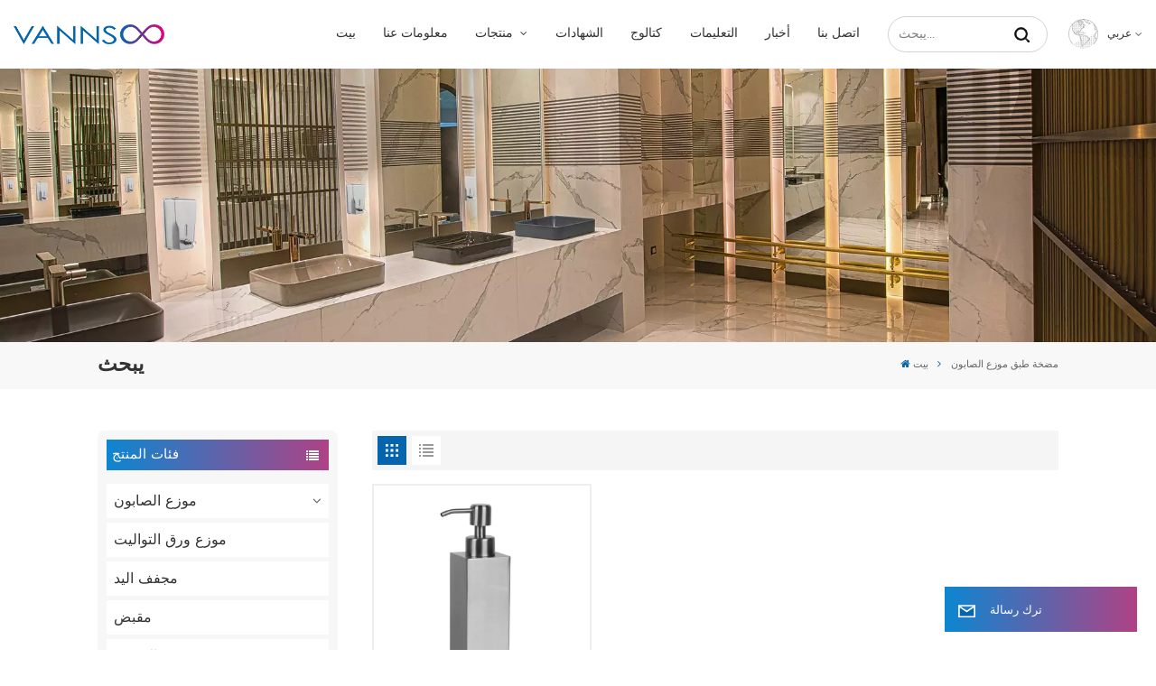

--- FILE ---
content_type: text/html; charset=UTF-8
request_url: https://ar.vannsoo.com/pump-dish-soap-dispenser
body_size: 14996
content:
<!DOCTYPE html PUBLIC "-//W3C//DTD XHTML 1.0 Transitional//EN" "http://www.w3.org/TR/xhtml1/DTD/xhtml1-transitional.dtd">
<html xmlns="http://www.w3.org/1999/xhtml">
<head>
<meta http-equiv="X-UA-Compatible" content="IE=edge">
<meta name="viewport" content="width=device-width, initial-scale=1.0,maximum-scale=1, user-scalable=no">
<meta http-equiv="Content-Type" content="text/html; charset=utf-8" />
<meta http-equiv="X-UA-Compatible" content="IE=edge,Chrome=1" />
<meta http-equiv="X-UA-Compatible" content="IE=9" />
<meta http-equiv="Content-Type" content="text/html; charset=utf-8" />
<meta name="google-site-verification" content="OJZt0HiEYx_vvQdMfiQwKEzlvnwjPlm3Qh0DrZtki94" />
<meta name="csrf-token" content="I8qVLTlp60NF1qoUuM3VpGTDqycVTL1k5IxVbKZM">
<title>الجملة مضخة طبق موزع الصابون ، OEM ODM مضخة طبق موزع الصابون ، الطباعة المخصصة مضخة طبق موزع الصابون - Vannsoo.com</title>
<meta name="description" content="تأسسنا عام 1994 ، ونحن متخصصون في إنتاج مضخة طبق موزع الصابون وإكسسوارات الحمامات الأخرى. تم تصدير المنتجات إلى أكثر من 30 دولة ومنطقة." />
<meta name="keywords" content="شراء مجمع مضخة طبق موزع الصابون ، مخصص مضخة طبق موزع الصابون بشعار" />
<link rel="shortcut icon" href="https://ar.vannsoo.com/storage/uploads/images/202306/14/1686725572_iF7JBUw8HX.png" type="image/png">
<link type="text/css" rel="stylesheet" href="https://ar.vannsoo.com/images/moban.css">
<link rel="alternate" hreflang="en" href="https://www.vannsoo.com/pump-dish-soap-dispenser" />
<link rel="alternate" hreflang="fr" href="https://fr.vannsoo.com/pump-dish-soap-dispenser" />
<link rel="alternate" hreflang="ru" href="https://ru.vannsoo.com/pump-dish-soap-dispenser" />
<link rel="alternate" hreflang="es" href="https://es.vannsoo.com/pump-dish-soap-dispenser" />
<link rel="alternate" hreflang="ar" href="https://ar.vannsoo.com/pump-dish-soap-dispenser" />
<link rel="alternate" hreflang="zh-CN" href="https://www.vannsoo.cn/pump-dish-soap-dispenser" />
<link type="text/css" rel="stylesheet" href="https://ar.vannsoo.com/front/css/font-awesome.min.css">
<link type="text/css" rel="stylesheet" href="https://ar.vannsoo.com/front/css/animate.css" />
<link type="text/css" rel="stylesheet" href="https://ar.vannsoo.com/front/css/style.css">
<script type="text/javascript" src="https://ar.vannsoo.com/front/js/jquery-1.8.3.js"></script>
<script type="text/javascript" src="https://ar.vannsoo.com/front/js/bootstrap.min.js"></script>
<script type="text/javascript" src="https://ar.vannsoo.com/front/js/swiper.min.js"></script>
<script type="text/javascript">
	$(document).on("scroll",function(){
		if($(document).scrollTop()>20){ 
			$("header").removeClass("large").addClass("small");
		}
		else{
			$("header").removeClass("small").addClass("large");
		}
	});
</script>

<!--[if ie9]
<script src="https://ar.vannsoo.com/front/js/html5shiv.min.js"></script>
<script src="https://ar.vannsoo.com/front/js/respond.min.js"></script>
-->
<!--[if IE 8]>
    <script src="https://oss.maxcdn.com/libs/html5shiv/3.7.0/html5shiv.js"></script>
    <script src="https://oss.maxcdn.com/libs/respond.js/1.3.0/respond.min.js"></script>
<![endif]-->
<script>
//if( /Android|webOS|iPhone|iPad|iPod|BlackBerry|IEMobile|Opera Mini/i.test(navigator.userAgent) ) {
	$(function () {
		$('.newm img').attr("style","");
		$(".newm img").attr("width","");
		$(".newm img").attr("height","");

	})
//}
</script>
<!-- Google Tag Manager -->
<script>(function(w,d,s,l,i){w[l]=w[l]||[];w[l].push({'gtm.start':
new Date().getTime(),event:'gtm.js'});var f=d.getElementsByTagName(s)[0],
j=d.createElement(s),dl=l!='dataLayer'?'&l='+l:'';j.async=true;j.src=
'https://www.googletagmanager.com/gtm.js?id='+i+dl;f.parentNode.insertBefore(j,f);
})(window,document,'script','dataLayer','GTM-WQ4ZGQTS');</script>
<!-- End Google Tag Manager -->
</head>
<body>
<svg xlmns="http://www.w3.org/2000/svg" version="1.1" class="hidden">
  <symbol id="icon-arrow-nav" viewBox="0 0 1024 1024">
		<path d="M581.632 781.824L802.816 563.2H99.328a51.2 51.2 0 0 1 0-102.4h703.488l-221.184-218.624a51.2 51.2 0 0 1 0-72.192 46.592 46.592 0 0 1 68.096 0l310.272 307.2a55.296 55.296 0 0 1 0 74.752l-310.272 307.2a46.592 46.592 0 0 1-68.096 0 51.2 51.2 0 0 1 0-77.312z"  p-id="9162"></path>
  </symbol>
  <symbol id="icon-home" viewBox="0 0 1024 1024" >
  <path d="M840.192497 1024h-178.309309a64.604822 64.604822 0 0 1-64.604823-64.604822V646.06179H419.615104v311.395243a64.604822 64.604822 0 0 1-64.604822 64.604822H181.22331a64.604822 64.604822 0 0 1-64.604822-64.604822V525.250772H76.563498a58.14434 58.14434 0 0 1-58.790388-38.762893A64.604822 64.604822 0 0 1 31.340122 416.068622L470.652914 18.102917a64.604822 64.604822 0 0 1 89.800703 0l432.852309 396.673609a64.604822 64.604822 0 0 1-45.869424 109.828198h-44.577327v436.728598a64.604822 64.604822 0 0 1-62.666678 62.666678zM422.199297 585.979305h179.601406a64.604822 64.604822 0 0 1 64.604822 64.604822v313.333388h175.725117V465.168287h109.182149L515.876289 64.618389 76.563498 462.584094h107.890053v501.333421h178.955358v-310.749195a64.604822 64.604822 0 0 1 58.790388-67.189015z" p-id="2464"></path>
  </symbol>
  <symbol id="icon-product" viewBox="0 0 1024 1024">
  <path d="M491.093 444.587c-21.76 0-42.538-4.31-58.624-12.246L112.085 274.688c-21.93-10.795-34.56-28.117-34.688-47.488-0.128-19.627 12.587-37.376 34.902-48.725L436.053 14.08C453.12 5.419 475.093 0.683 498.005 0.683c21.76 0 42.539 4.352 58.624 12.245l320.384 157.653c21.931 10.795 34.56 28.16 34.688 47.531 0.128 19.627-12.586 37.376-34.901 48.683L553.045 431.189c-17.066 8.662-39.04 13.44-61.994 13.44zM135.68 226.688l320.427 157.696c8.704 4.267 21.418 6.741 34.901 6.741 14.464 0 28.203-2.773 37.76-7.637l323.755-164.395a22.699 22.699 0 0 0 0.81-0.426L532.907 61.013c-8.704-4.266-21.462-6.784-34.944-6.784-14.422 0-28.16 2.774-37.718 7.638L136.533 226.219a98.816 98.816 0 0 0-0.81 0.426z m288.853 796.672c-11.093 0-22.613-2.944-34.432-8.661l-0.682-0.384-286.294-150.187c-34.261-16.939-60.074-53.205-60.074-84.48V374.741c0-28.373 20.864-48.981 49.536-48.981 11.093 0 22.613 2.901 34.432 8.661l0.682 0.342 286.294 150.186c34.261 16.939 60.074 53.206 60.074 84.523v404.907c0 28.373-20.821 48.981-49.536 48.981z m-10.624-56.661c2.688 1.28 4.864 2.048 6.571 2.517V569.515c0-8.662-12.075-27.648-30.379-36.608l-0.682-0.342L103.21 382.38a35.84 35.84 0 0 0-6.571-2.475v399.701c0 8.662 12.117 27.648 30.379 36.608l0.682 0.342L413.91 966.74z m164.566 56.661c-28.715 0-49.494-20.608-49.494-48.981V569.472c0-31.317 25.771-67.584 60.032-84.48l286.976-150.57c11.776-5.76 23.339-8.662 34.432-8.662 28.672 0 49.494 20.608 49.494 48.981v404.864c0 31.318-25.771 67.584-60.032 84.48L612.907 1014.7a78.592 78.592 0 0 1-34.432 8.661zM899.84 382.379L612.95 532.907c-18.305 8.96-30.422 27.946-30.422 36.608v399.701a36.992 36.992 0 0 0 6.613-2.517L876.032 816.17c18.261-8.918 30.379-27.904 30.379-36.566V379.904a36.395 36.395 0 0 0-6.571 2.475z" p-id="3372"></path>
  </symbol>
  <symbol id="con-mes" viewBox="0 0 1024 1024">
  <path d="M832 128H192c-70.656 0-128 57.344-128 128v384c0 70.656 57.344 128 128 128h127.808v65.408c0 24 13.44 45.568 34.944 56.192 8.896 4.288 18.368 6.464 27.776 6.464 13.504 0 26.88-4.416 38.08-12.992L570.048 768H832c70.656 0 128-57.344 128-128V256c0-70.656-57.344-128-128-128z m64 512c0 35.392-28.608 64-64 64l-272.576-0.064c-7.04 0-13.888 2.304-19.456 6.592L383.744 833.472v-97.536c0-17.664-14.336-31.936-31.936-31.936H192c-35.392 0-64-28.608-64-64V256c0-35.392 28.608-64 64-64h640c35.392 0 64 28.608 64 64v384zM320 384c-35.392 0-64 28.608-64 64 0 35.392 28.608 64 64 64 35.392 0 64-28.608 64-64 0-35.392-28.608-64-64-64z m192 0c-35.392 0-64 28.608-64 64 0 35.392 28.608 64 64 64 35.392 0 64-28.608 64-64 0-35.392-28.608-64-64-64z m192 0c-35.392 0-64 28.608-64 64 0 35.392 28.608 64 64 64 35.392 0 64-28.608 64-64 0-35.392-28.608-64-64-64z" p-id="7771"></path>
  </symbol>
  <symbol id="con-whatsapp" viewBox="0 0 1024 1024">
  <path d="M713.5 599.9c-10.9-5.6-65.2-32.2-75.3-35.8-10.1-3.8-17.5-5.6-24.8 5.6-7.4 11.1-28.4 35.8-35 43.3-6.4 7.4-12.9 8.3-23.8 2.8-64.8-32.4-107.3-57.8-150-131.1-11.3-19.5 11.3-18.1 32.4-60.2 3.6-7.4 1.8-13.7-1-19.3-2.8-5.6-24.8-59.8-34-81.9-8.9-21.5-18.1-18.5-24.8-18.9-6.4-0.4-13.7-0.4-21.1-0.4-7.4 0-19.3 2.8-29.4 13.7-10.1 11.1-38.6 37.8-38.6 92s39.5 106.7 44.9 114.1c5.6 7.4 77.7 118.6 188.4 166.5 70 30.2 97.4 32.8 132.4 27.6 21.3-3.2 65.2-26.6 74.3-52.5 9.1-25.8 9.1-47.9 6.4-52.5-2.7-4.9-10.1-7.7-21-13z m211.7-261.5c-22.6-53.7-55-101.9-96.3-143.3-41.3-41.3-89.5-73.8-143.3-96.3C630.6 75.7 572.2 64 512 64h-2c-60.6 0.3-119.3 12.3-174.5 35.9-53.3 22.8-101.1 55.2-142 96.5-40.9 41.3-73 89.3-95.2 142.8-23 55.4-34.6 114.3-34.3 174.9 0.3 69.4 16.9 138.3 48 199.9v152c0 25.4 20.6 46 46 46h152.1c61.6 31.1 130.5 47.7 199.9 48h2.1c59.9 0 118-11.6 172.7-34.3 53.5-22.3 101.6-54.3 142.8-95.2 41.3-40.9 73.8-88.7 96.5-142 23.6-55.2 35.6-113.9 35.9-174.5 0.3-60.9-11.5-120-34.8-175.6z m-151.1 438C704 845.8 611 884 512 884h-1.7c-60.3-0.3-120.2-15.3-173.1-43.5l-8.4-4.5H188V695.2l-4.5-8.4C155.3 633.9 140.3 574 140 513.7c-0.4-99.7 37.7-193.3 107.6-263.8 69.8-70.5 163.1-109.5 262.8-109.9h1.7c50 0 98.5 9.7 144.2 28.9 44.6 18.7 84.6 45.6 119 80 34.3 34.3 61.3 74.4 80 119 19.4 46.2 29.1 95.2 28.9 145.8-0.6 99.6-39.7 192.9-110.1 262.7z" p-id="2166"></path>
  </symbol>
  <symbol id="con-email" viewBox="0 0 1024 1024">
	<path d="M860.7 192.6h-697c-27.5 0-49.8 22.3-49.8 49.8V780c0 27.5 22.3 49.8 49.8 49.8h697c3.7 0 7.4-0.4 11-1.2 6.3 0 12.3-2.3 16.9-6.5v-1.5c13.5-9.1 21.7-24.3 21.9-40.6V242.3c0-27.5-22.3-49.7-49.8-49.7zM512.2 556L169.9 248.6h686.6L512.2 556zM163.7 309.8l229.5 206.4-229.5 228.7V309.8z m266.6 238.7l66.2 59.5c9.4 8.4 23.7 8.4 33.1 0l70.5-63 215.8 235H198.8l231.5-231.5z m206.3-36.8l224-199.1v443.1l-224-244z m0 0" p-id="2380"></path>
  </symbol>
  <symbol id="con-tel" viewBox="0 0 1024 1024">
  <path d="M506.189667 655.677307c3.924379 7.848759 11.773138 11.773138 19.621896 15.697517 19.621896 15.697517 39.243793 11.773138 47.092551 7.848759l39.243793-58.865689 0 0c7.848759-7.848759 15.697517-11.773138 23.546276-19.621896 7.848759-3.924379 15.697517-7.848759 27.470655-7.848759l0 0c7.848759-3.924379 19.621896 0 27.470655 0l3.924379 0c7.848759 3.924379 15.697517 7.848759 23.546276 15.697517L863.306134 722.390731l3.924379 0c7.848759 7.848759 11.773138 15.697517 15.697517 23.546276l0 0c3.924379 7.848759 7.848759 19.621896 7.848759 27.470655 0 11.773138 0 23.546276-3.924379 31.395034l0 0c-3.924379 11.773138-11.773138 19.621896-19.621896 27.470655-7.848759 7.848759-19.621896 15.697517-35.319413 23.546276l0 3.924379c-11.773138 7.848759-31.395034 15.697517-47.092551 19.621896-82.411965 27.470655-168.747285 23.546276-251.158227-3.924379-7.848759-3.924379-19.621896-7.848759-27.470655-11.773138l0-62.790068c15.697517 3.924379 31.395034 11.773138 47.092551 15.697517 70.638827 23.546276 145.20101 31.395034 211.915457 7.848759 15.697517-3.924379 27.470655-11.773138 35.319413-15.697517l3.924379-3.924379c7.848759-3.924379 15.697517-11.773138 23.546276-15.697517 0-3.924379 3.924379-3.924379 3.924379-7.848759l0 0 0 0c0 0 0 0 0-3.924379 0-3.924379 0-3.924379 0-3.924379l0 0c0-3.924379-3.924379-3.924379-3.924379-3.924379l0-3.924379L682.785711 651.752928l0 0c-3.924379 0-3.924379 0-7.848759 0l0 0-3.924379 0 0 0c-3.924379 0-3.924379 0-3.924379 0l0 0 0 0c-3.924379 0-3.924379 3.924379-3.924379 3.924379l0 0 0 0-47.092551 62.790068c0 3.924379-3.924379 7.848759-7.848759 7.848759 0 0-47.092551 31.395034-102.032838 3.924379L506.189667 655.677307zM298.198589 153.35983l113.805976 145.20101 0 3.924379c3.924379 7.848759 7.848759 15.697517 11.773138 23.546276 0 7.848759 3.924379 19.621896 0 27.470655 0 11.773138-3.924379 19.621896-7.848759 27.470655l0 3.924379c-7.848759 7.848759-11.773138 11.773138-19.621896 19.621896l-3.924379 0-54.94131 39.243793c-3.924379 7.848759-7.848759 27.470655 7.848759 47.092551 23.546276 35.319413 51.016931 70.638827 82.410941 98.108458l0 0 0 0c23.546276 23.546276 51.016931 47.092551 78.487585 66.714448l0 74.563206c-3.924379-3.924379-11.773138-7.848759-15.697517-11.773138-39.243793-27.470655-74.563206-54.94131-105.957217-86.335321l0 0c-31.395034-31.395034-62.790068-66.714448-86.335321-105.957217-47.092551-62.790068-7.848759-117.730355-7.848759-117.730355 0-3.924379 3.924379-3.924379 7.848759-7.848759l58.865689-43.168172 3.924379-3.924379c0 0 0 0 3.924379 0l0-3.924379c0 0 0 0 0-3.924379l0-3.924379c0-3.924379 0-3.924379 0-3.924379l0 0 0 0L251.107061 188.67822l0 0c-3.924379 0-3.924379 0-3.924379-3.924379l-3.924379 0c0 0 0 0-3.924379 0l-3.924379 0 0 0c-3.924379 0-3.924379 3.924379-7.848759 3.924379-3.924379 7.848759-11.773138 15.697517-15.697517 23.546276-7.848759 11.773138-15.697517 23.546276-19.621896 39.243793-23.546276 66.714448-15.697517 141.27663 7.848759 211.915457 23.546276 78.487585 74.563206 153.049768 137.352251 215.839837 51.016931 51.016931 105.957217 94.184079 168.747285 121.654734l0 62.790068c-78.487585-31.395034-149.125389-82.410941-211.915457-141.27663-66.714448-70.638827-121.654734-153.049768-153.049768-239.386112-27.470655-82.410941-31.395034-168.747285-3.924379-251.158227 7.848759-19.621896 15.697517-35.319413 23.546276-47.092551l0 0 0 0c7.848759-15.697517 15.697517-27.470655 23.546276-35.319413 7.848759-7.848759 15.697517-15.697517 27.470655-19.621896l3.924379 0c7.848759-3.924379 15.697517-3.924379 27.470655-3.924379 11.773138 0 19.621896 3.924379 27.470655 7.848759l3.924379 0L298.198589 153.35983zM298.198589 153.35983 298.198589 153.35983 298.198589 153.35983 298.198589 153.35983zM298.198589 153.35983 298.198589 153.35983 298.198589 153.35983 298.198589 153.35983z" p-id="3578"></path>
  </symbol>
  <symbol id="con-skype" viewBox="0 0 1024 1024" >
  <path d="M352 128c-123.36 0-224 100.64-224 224 0 32.992 10.112 63.616 23.008 92A368.896 368.896 0 0 0 144 512c0 202.88 165.12 368 368 368 23.36 0 45.888-2.88 68-7.008 28.384 12.896 59.008 23.008 92 23.008 123.36 0 224-100.64 224-224 0-32.992-10.112-63.616-23.008-92 4.16-22.112 7.008-44.64 7.008-68 0-202.88-165.12-368-368-368-23.36 0-45.888 2.88-68 7.008C415.616 138.112 384.992 128 352 128z m0 64c27.616 0 53.376 6.72 76 19.008a32 32 0 0 0 22.016 2.976A306.784 306.784 0 0 1 512 208c168.256 0 304 135.744 304 304 0 21.376-1.888 41.888-6.016 62.016a32 32 0 0 0 3.008 21.984c12.256 22.624 19.008 48.384 19.008 76 0 88.736-71.264 160-160 160-27.616 0-53.376-6.72-76-19.008a32 32 0 0 0-22.016-2.976A306.784 306.784 0 0 1 512 816 303.552 303.552 0 0 1 208 512c0-21.376 1.888-41.888 6.016-62.016a32 32 0 0 0-3.008-21.984A158.592 158.592 0 0 1 192 352c0-88.736 71.264-160 160-160z m155.008 100.992c-79.136 0-164 33.504-164 123.008 0 43.136 15.232 88.736 100 110.016l105.984 25.984c31.872 7.872 40 25.888 40 42.016 0 26.88-26.624 52.992-74.976 52.992-94.528 0-82.4-72-133.024-72-22.72 0-39.008 15.616-39.008 37.984 0 43.648 53.632 101.024 172.032 101.024 112.608 0 168-54.4 168-127.04 0-46.976-21.632-96-107.008-114.976l-78.016-18.016c-29.632-6.72-64-15.104-64-42.976 0-28 23.744-48 67.008-48 87.136 0 79.744 60 123.008 60 22.72 0 41.984-12.992 41.984-36 0-53.76-85.12-94.016-157.984-94.016z" p-id="10267"></path>
  </symbol>
  <symbol id="con-code" viewBox="0 0 1024 1024" >
  <path d="M112 195.84A83.84 83.84 0 0 1 195.84 112h202.992a83.84 83.84 0 0 1 83.84 83.84v202.992a83.84 83.84 0 0 1-83.84 83.84H195.84A83.84 83.84 0 0 1 112 398.832V195.84zM195.84 176A19.84 19.84 0 0 0 176 195.84v202.992c0 10.96 8.88 19.84 19.84 19.84h202.992a19.84 19.84 0 0 0 19.84-19.84V195.84A19.84 19.84 0 0 0 398.832 176H195.84z m345.488 19.84A83.84 83.84 0 0 1 625.168 112H828.16A83.84 83.84 0 0 1 912 195.84v202.992a83.84 83.84 0 0 1-83.84 83.84H625.184a83.84 83.84 0 0 1-83.84-83.84V195.84z m83.84-19.84a19.84 19.84 0 0 0-19.84 19.84v202.992c0 10.96 8.88 19.84 19.84 19.84H828.16A19.84 19.84 0 0 0 848 398.832V195.84A19.84 19.84 0 0 0 828.16 176H625.184zM112 625.168a83.84 83.84 0 0 1 83.84-83.84h202.992a83.84 83.84 0 0 1 83.84 83.84V828.16A83.84 83.84 0 0 1 398.832 912H195.84A83.84 83.84 0 0 1 112 828.16V625.184z m83.84-19.84a19.84 19.84 0 0 0-19.84 19.84V828.16c0 10.944 8.88 19.824 19.84 19.824h202.992a19.84 19.84 0 0 0 19.84-19.84V625.184a19.84 19.84 0 0 0-19.84-19.84H195.84z m345.488-32a32 32 0 0 1 32-32h88.16a32 32 0 0 1 32 32v86.832h49.088v-86.832a32 32 0 0 1 32-32h95.84a32 32 0 0 1 0 64h-63.84v86.832a32 32 0 0 1-32 32h-113.072a32 32 0 0 1-32-32v-86.832h-24.16v92.592a32 32 0 1 1-64 0v-124.592z m329.088 54.256a32 32 0 0 1 32 32v53.184a32 32 0 0 1-64 0v-53.184a32 32 0 0 1 32-32z m-240.912 150.832a32 32 0 0 1 32-32h134.16a32 32 0 0 1 0 64h-102.16v29.92H838.4v-21.184a32 32 0 0 1 64 0v53.184a32 32 0 0 1-32 32H661.504a32 32 0 0 1-32-32v-93.92z m-56.16-12.832a32 32 0 0 1 32 32v74.752a32 32 0 1 1-64 0v-74.752a32 32 0 0 1 32-32z" p-id="2649"></path>
  </symbol>
  <symbol id="con-add" viewBox="0 0 1024 1024" >
 <path d="M877.216 491.808M895.904 448c0-212.064-171.936-384-384-384-212.064 0-384 171.936-384 384 0 104.672 42.016 199.456 109.92 268.736L237.664 716.736l1.568 1.568c0.768 0.768 1.536 1.568 2.336 2.336l217.12 217.12c29.376 29.376 76.992 29.376 106.368 0l217.12-217.12c0.768-0.768 1.568-1.536 2.336-2.336l1.568-1.568-0.16 0C853.888 647.456 895.904 552.672 895.904 448zM565.088 847.36c-53.12 53.12-53.152 53.248-106.368 0L285.76 673.472C228 615.648 191.904 536.224 191.904 448c0-176.736 143.264-320 320-320 176.736 0 320 143.264 320 320 0 88.224-36.096 167.648-93.856 225.472L565.088 847.36zM512 256c-106.048 0-192 85.952-192 192s85.952 192 192 192 192-85.952 192-192S618.048 256 512 256zM512 576c-70.688 0-128-57.312-128-128s57.312-128 128-128 128 57.312 128 128S582.688 576 512 576z" p-id="3352"></path>
 </symbol>
 <symbol id="icon-im" viewBox="0 0 1024 1024" >
 <path d="M279.499 275C251.102 275 228 298.095 228 326.483 228 354.889 251.102 378 279.499 378 307.897 378 331 354.89 331 326.483c0.001-28.389-23.103-51.483-51.501-51.483z m143.018 0C394.111 275 371 298.095 371 326.483 371 354.889 394.11 378 422.517 378 450.905 378 474 354.89 474 326.483 474 298.094 450.905 275 422.517 275z m142.001 5C536.111 280 513 303.112 513 331.518 513 359.906 536.11 383 564.518 383 592.905 383 616 359.906 616 331.518 616 303.111 592.906 280 564.518 280z m337.218 93.499H799.634V156.266C799.634 94.914 749.636 45 688.179 45h-531.76C94.983 45 45 94.913 45 156.266v358.177c0 60.704 48.929 110.211 109.473 111.25l-1.19 159.84 231.09-159.354v126.426c0 51.892 42.288 94.109 94.265 94.109h239.477L909.901 979l-0.942-132.56C957.573 842.744 996 802.07 996 752.605V467.604c0-51.89-42.286-94.105-94.264-94.105zM368.253 571.03L208.973 681l0.816-109.97H156.77c-31.303 0-56.771-25.474-56.771-56.787V155.79C100 124.476 125.467 99 156.771 99h531.424C719.517 99 745 124.476 745 155.79v358.453c0 31.313-25.483 56.788-56.805 56.788H368.253zM941 752.934c0 21.851-17.774 39.628-39.62 39.628h-47.764l0.602 82.438-119.309-82.438H478.622c-21.847 0-39.622-17.777-39.622-39.628v-127.03h248.992c61.408 0 111.366-49.97 111.366-111.388V428h102.021C923.226 428 941 445.777 941 467.627v285.307z" p-id="5831"></path>
 </symbol>
<symbol id="icon-whatsapp" viewBox="0 0 1024 1024" >
<path d="M713.5 599.9c-10.9-5.6-65.2-32.2-75.3-35.8-10.1-3.8-17.5-5.6-24.8 5.6-7.4 11.1-28.4 35.8-35 43.3-6.4 7.4-12.9 8.3-23.8 2.8-64.8-32.4-107.3-57.8-150-131.1-11.3-19.5 11.3-18.1 32.4-60.2 3.6-7.4 1.8-13.7-1-19.3-2.8-5.6-24.8-59.8-34-81.9-8.9-21.5-18.1-18.5-24.8-18.9-6.4-0.4-13.7-0.4-21.1-0.4-7.4 0-19.3 2.8-29.4 13.7-10.1 11.1-38.6 37.8-38.6 92s39.5 106.7 44.9 114.1c5.6 7.4 77.7 118.6 188.4 166.5 70 30.2 97.4 32.8 132.4 27.6 21.3-3.2 65.2-26.6 74.3-52.5 9.1-25.8 9.1-47.9 6.4-52.5-2.7-4.9-10.1-7.7-21-13z m211.7-261.5c-22.6-53.7-55-101.9-96.3-143.3-41.3-41.3-89.5-73.8-143.3-96.3C630.6 75.7 572.2 64 512 64h-2c-60.6 0.3-119.3 12.3-174.5 35.9-53.3 22.8-101.1 55.2-142 96.5-40.9 41.3-73 89.3-95.2 142.8-23 55.4-34.6 114.3-34.3 174.9 0.3 69.4 16.9 138.3 48 199.9v152c0 25.4 20.6 46 46 46h152.1c61.6 31.1 130.5 47.7 199.9 48h2.1c59.9 0 118-11.6 172.7-34.3 53.5-22.3 101.6-54.3 142.8-95.2 41.3-40.9 73.8-88.7 96.5-142 23.6-55.2 35.6-113.9 35.9-174.5 0.3-60.9-11.5-120-34.8-175.6z m-151.1 438C704 845.8 611 884 512 884h-1.7c-60.3-0.3-120.2-15.3-173.1-43.5l-8.4-4.5H188V695.2l-4.5-8.4C155.3 633.9 140.3 574 140 513.7c-0.4-99.7 37.7-193.3 107.6-263.8 69.8-70.5 163.1-109.5 262.8-109.9h1.7c50 0 98.5 9.7 144.2 28.9 44.6 18.7 84.6 45.6 119 80 34.3 34.3 61.3 74.4 80 119 19.4 46.2 29.1 95.2 28.9 145.8-0.6 99.6-39.7 192.9-110.1 262.7z" p-id="2166"></path>
</symbol>
<symbol id="fixed-email-close" viewBox="0 0 800 800">
	<g transform="matrix(1.000730037689209,0,0,1.0236200094223022,399,310.5)" opacity="1" style="display: block;"><g opacity="1" transform="matrix(1,0,0,1,0,0)"><path stroke-linecap="butt" stroke-linejoin="miter" fill-opacity="0" stroke-miterlimit="3" stroke="rgb(255,255,255)" stroke-opacity="1" stroke-width="40" d=" M-255.25,-31.75 C-255.25,-31.75 255.2519989013672,-31.746999740600586 255.2519989013672,-31.746999740600586"></path></g></g><g transform="matrix(1,0,0,1,400,329.531005859375)" opacity="1" style="display: block;"><g opacity="1" transform="matrix(1,0,0,1,0,0)"><path fill="rgb(255,255,255)" fill-opacity="1" d=" M-0.5,127 C-0.5,127 -236.5,-33.5 -236.5,-33.5 C-236.5,-33.5 -236,287 -236,287 C-236,287 234.5,287 234.5,287 C234.5,287 234.5,-33 234.5,-33 C234.5,-33 -0.5,127 -0.5,127z"></path><path stroke-linecap="butt" stroke-linejoin="miter" fill-opacity="0" stroke-miterlimit="3" stroke="rgb(255,255,255)" stroke-opacity="1" stroke-width="40" d=" M-0.5,127 C-0.5,127 -236.5,-33.5 -236.5,-33.5 C-236.5,-33.5 -236,287 -236,287 C-236,287 234.5,287 234.5,287 C234.5,287 234.5,-33 234.5,-33 C234.5,-33 -0.5,127 -0.5,127z"></path></g></g><g transform="matrix(1,0,0,1,399,593.875)" opacity="1" style="display: block;"><g opacity="1" transform="matrix(1,0,0,1,0,0)"><path fill-opacity="1" d=" M-156,28.5 C-156,28.5 -156,-142 -156,-142 C-156,-142 155,-142 155,-142 C155,-142 155,27 155,27"></path><path stroke-linecap="butt" stroke-linejoin="miter" fill-opacity="0" stroke-miterlimit="3" stroke="rgb(255,255,255)" stroke-opacity="1" stroke-width="40" d=" M-156,28.5 C-156,28.5 -156,-142 -156,-142 C-156,-142 155,-142 155,-142 C155,-142 155,27 155,27"></path></g><g opacity="1" transform="matrix(0.9261299967765808,0,0,1,0,0)"><path fill-opacity="1" d=" M-124,-21 C-124,-21 -1,-21 -1,-21 M-124,-83 C-124,-83 118,-83 118,-83"></path><path stroke-linecap="butt" stroke-linejoin="miter" fill-opacity="0" stroke-miterlimit="3" stroke="rgb(255,255,255)" stroke-opacity="1" stroke-width="40" d=" M-124,-21 C-124,-21 -1,-21 -1,-21 M-124,-83 C-124,-83 118,-83 118,-83"></path></g></g><g transform="matrix(1,0,0,1,400,329.531005859375)" opacity="1" style="display: block;"><g opacity="1" transform="matrix(1,0,0,1,0,0)"><path fill-opacity="1" d=" M-0.5,127 C-0.5,127 -236.5,-33.5 -236.5,-33.5 C-236.5,-33.5 -236,287 -236,287 C-236,287 234.5,287 234.5,287 C234.5,287 234.5,-33 234.5,-33 C234.5,-33 -0.5,127 -0.5,127z"></path><path stroke-linecap="butt" stroke-linejoin="miter" fill-opacity="0" stroke-miterlimit="3" stroke="rgb(255,255,255)" stroke-opacity="1" stroke-width="40" d=" M-0.5,127 C-0.5,127 -236.5,-33.5 -236.5,-33.5 C-236.5,-33.5 -236,287 -236,287 C-236,287 234.5,287 234.5,287 C234.5,287 234.5,-33 234.5,-33 C234.5,-33 -0.5,127 -0.5,127z"></path></g></g>
</symbol>
<symbol id="fixed-email-open" viewBox="0 0 800 800">
	<g transform="matrix(1.000730037689209,0,0,1.0236200094223022,399,310.5)" opacity="1" style="display: block;"><g opacity="1" transform="matrix(1,0,0,1,0,0)"><path stroke-linecap="butt" stroke-linejoin="miter" fill-opacity="0" stroke-miterlimit="3" stroke="rgb(255,255,255)" stroke-opacity="1" stroke-width="40" d=" M-255.25,-31.75 C-255.25,-31.75 255.2519989013672,-31.746999740600586 255.2519989013672,-31.746999740600586"></path></g></g><g transform="matrix(1,0,0,1,400,329.531005859375)" opacity="1" style="display: block;"><g opacity="1" transform="matrix(1,0,0,1,0,0)"><path fill="rgb(255,255,255)" fill-opacity="1" d=" M21.8818416595459,-207.9999237060547 C21.8818416595459,-207.9999237060547 -236.5,-33.5 -236.5,-33.5 C-236.5,-33.5 -236,287 -236,287 C-236,287 234.5,287 234.5,287 C234.5,287 234.5,-33 234.5,-33 C234.5,-33 21.8818416595459,-207.9999237060547 21.8818416595459,-207.9999237060547z"></path><path stroke-linecap="butt" stroke-linejoin="miter" fill-opacity="0" stroke-miterlimit="3" stroke="rgb(255,255,255)" stroke-opacity="1" stroke-width="40" d=" M21.8818416595459,-207.9999237060547 C21.8818416595459,-207.9999237060547 -236.5,-33.5 -236.5,-33.5 C-236.5,-33.5 -236,287 -236,287 C-236,287 234.5,287 234.5,287 C234.5,287 234.5,-33 234.5,-33 C234.5,-33 21.8818416595459,-207.9999237060547 21.8818416595459,-207.9999237060547z"></path></g></g><g transform="matrix(1,0,0,1,399,327.875)" opacity="1" style="display: block;"><g opacity="1" transform="matrix(1,0,0,1,0,0)"><path fill-opacity="1" d=" M-156,28.5 C-156,28.5 -156,-142 -156,-142 C-156,-142 155,-142 155,-142 C155,-142 155,27 155,27"></path><path stroke-linecap="butt" stroke-linejoin="miter" fill-opacity="0" stroke-miterlimit="3" stroke="rgb(255,255,255)" stroke-opacity="1" stroke-width="40" d=" M-156,28.5 C-156,28.5 -156,-142 -156,-142 C-156,-142 155,-142 155,-142 C155,-142 155,27 155,27"></path></g><g opacity="1" transform="matrix(0.9261299967765808,0,0,1,0,0)"><path fill="rgb(255,255,255)" fill-opacity="1" d=" M-124,-21 C-124,-21 -1,-21 -1,-21 M-124,-83 C-124,-83 118,-83 118,-83"></path><path stroke-linecap="butt" stroke-linejoin="miter" fill-opacity="0" stroke-miterlimit="3" stroke="rgb(255,255,255)" stroke-opacity="1" stroke-width="40" d=" M-124,-21 C-124,-21 -1,-21 -1,-21 M-124,-83 C-124,-83 118,-83 118,-83"></path></g></g><g transform="matrix(1,0,0,1,400,329.531005859375)" opacity="1" style="display: block;"><g opacity="1" transform="matrix(1,0,0,1,0,0)"><path fill-opacity="1" d=" M-0.5,127 C-0.5,127 -236.5,-33.5 -236.5,-33.5 C-236.5,-33.5 -236,287 -236,287 C-236,287 234.5,287 234.5,287 C234.5,287 234.5,-33 234.5,-33 C234.5,-33 -0.5,127 -0.5,127z"></path><path stroke-linecap="butt" stroke-linejoin="miter" fill-opacity="0" stroke-miterlimit="3" stroke="rgb(255,255,255)" stroke-opacity="1" stroke-width="40" d=" M-0.5,127 C-0.5,127 -236.5,-33.5 -236.5,-33.5 C-236.5,-33.5 -236,287 -236,287 C-236,287 234.5,287 234.5,287 C234.5,287 234.5,-33 234.5,-33 C234.5,-33 -0.5,127 -0.5,127z"></path></g></g>
</symbol>
</svg>
<header class="large">
  
	<div class="nav_section">
		<div class="main">
			<div id="logo">
						<a  href="/" ><img src="https://ar.vannsoo.com/storage/uploads/images/202306/14/1686725558_37TWaftefN.png" alt="Ningbo Vannsoo Sanitary Ware Co., Ltd." /></a>
						</div>
			<div class="nav_r">
				<div class="header-navigation">
					<nav class="main-navigation">
						<div class="main-navigation-inner">
						<div class="hidden_web nav_con clearfix">
																		<a href="Tel:+86 -13566387372">+86 -13566387372</a>
																								<a rel="nofollow" target="_blank" class="email_btn" href="mailto:elmagao@vannsoo.com">elmagao@vannsoo.com</a>
												</div>
							<ul id="menu-main-menu" class="main-menu clearfix">
								<li class=""><h2><a href="/">بيت
</a></h2></li>
								
																									<li class=" "><h2><a href="about-us">معلومات عنا</a></h2>
																			</li>
																
																								<li class="menu-children  "><h2><a href="https://ar.vannsoo.com/products">منتجات
</a></h2>
									<ul class="sub-menu">
																					<li  class="menu-children" >
												<h2><a href="https://ar.vannsoo.com/soap-dispenser" class="title">موزع الصابون</a></h2>
																									<ul class="sub-menu">
																													<li><h2><a href="https://ar.vannsoo.com/wall-mounted-soap-dispenser-138">موزع صابون معلق على الحائط</a></h2>
																															</li>
																													<li><h2><a href="https://ar.vannsoo.com/desktop-soap-dispenser">موزع صابون سطح المكتب</a></h2>
																															</li>
																													<li><h2><a href="https://ar.vannsoo.com/sink-soap-dispenser">موزع صابون بالوعة</a></h2>
																															</li>
																											</ul>
																							</li>
																					<li >
												<h2><a href="https://ar.vannsoo.com/toilet-paper-dispenser-736" class="title">موزع ورق التواليت</a></h2>
																							</li>
																					<li >
												<h2><a href="https://ar.vannsoo.com/hand-dryer" class="title">مجفف اليد</a></h2>
																							</li>
																					<li >
												<h2><a href="https://ar.vannsoo.com/grab-bar" class="title">مقبض</a></h2>
																							</li>
																					<li >
												<h2><a href="https://ar.vannsoo.com/others" class="title">الاخرين</a></h2>
																							</li>
																			</ul>
								</li>
																
																									<li class=""><h2><a href="certificates">الشهادات</a></h2>
																			</li>
																
																																			<li><a href="/customer/login"><h2>كتالوج</a></h2></li>
																									
																									<li class=""><h2><a href="faq">التعليمات</a></h2>
																			</li>
																
																									<li class=""><h2><a href="news">أخبار</a></h2>
																			</li>
																
																									<li class=" "><h2><a href="contact-us">اتصل بنا</a></h2>
																			</li>
															</ul>
							<div class="mob_language clearfix">
								<p>الرجاء اختيار لغتك
 :</p>
																	<a href="https://www.vannsoo.com/pump-dish-soap-dispenser"><img src="https://ar.vannsoo.com/storage/uploads/images/202306/14/1686726533_HK6q2qxrPd.jpg">English</a>
																	<a href="https://fr.vannsoo.com/pump-dish-soap-dispenser"><img src="https://ar.vannsoo.com/storage/uploads/images/202306/14/1686726558_6dh2XSzrPw.jpg">Français</a>
																	<a href="https://ru.vannsoo.com/pump-dish-soap-dispenser"><img src="https://ar.vannsoo.com/storage/uploads/images/202306/14/1686726569_WvNJYI6vkS.jpg">Русский</a>
																	<a href="https://es.vannsoo.com/pump-dish-soap-dispenser"><img src="https://ar.vannsoo.com/storage/uploads/images/202306/14/1686726590_RO6imjWBNZ.jpg">Español</a>
																	<a href="https://ar.vannsoo.com/pump-dish-soap-dispenser"><img src="https://ar.vannsoo.com/storage/uploads/images/202306/14/1686726619_GA6izY5VOy.jpg">عربي</a>
																	<a href="https://www.vannsoo.cn/pump-dish-soap-dispenser"><img src="https://ar.vannsoo.com/storage/uploads/images/202306/14/1686726644_JOAgUEE7OB.jpg">中文</a>
															</div>
							<div class="mob_sns">
								<p>مشاركه إجتماعيه
 :</p>
																																			<a rel="nofollow" target="_blank" href="https://www.facebook.com/VANNSOO.CHINA">
																									<picture>
														<source type="image/webp" srcset="https://ar.vannsoo.com/storage/uploads/images/202306/14/1686727908_EhlDgMAj9W.webp">
														<source type="image/jpeg" srcset="https://ar.vannsoo.com/storage/uploads/images/202306/14/1686727908_EhlDgMAj9W.png">
														<img src="https://ar.vannsoo.com/storage/uploads/images/202306/14/1686727908_EhlDgMAj9W.png" alt="facebook"/>
													</picture>
																							</a>
																			<a rel="nofollow" target="_blank" href="https://www.linkedin.com/in/elma-gao-%E9%AB%98%E9%83%91%E8%8E%B9-ba6642122/">
																									<picture>
														<source type="image/webp" srcset="https://ar.vannsoo.com/storage/uploads/images/202306/14/1686726862_hzF3DynrHy.webp">
														<source type="image/jpeg" srcset="https://ar.vannsoo.com/storage/uploads/images/202306/14/1686726862_hzF3DynrHy.png">
														<img src="https://ar.vannsoo.com/storage/uploads/images/202306/14/1686726862_hzF3DynrHy.png" alt="linkedin"/>
													</picture>
																							</a>
																								</div>
						</div>
					</nav>
				</div>
				<div class="search_section hidden_web">
					<i class="ico_search"></i>
					<div class="search_input">
						<div class="close-search"><i class="fa fa-close"></i></div>
						<div class="search_title">ما الذي تبحث عنه؟
</div>
						
							<div class="search_main">
							<form action="https://ar.vannsoo.com/search" method="get">
								<input name="search_keyword" onkeydown="javascript:enterIn(event);" type="text" class="form-control" value="يبحث
..." onfocus="if(this.value=='يبحث
...'){this.value='';}" onblur="if(this.value==''){this.value='يبحث
...';}" placeholder="يبحث
...">
								<input type="submit" class="search_btn btn_search1" value="">
								</form>
							</div>
						
												<div class="search_tags">
															<a href="https://ar.vannsoo.com/commercial-soap-dispenser-178">موزع صابون تجاري</a>
															<a href="https://ar.vannsoo.com/wall-mounted-soap-dispenser-896">موزع صابون معلق على الحائط</a>
															<a href="https://ar.vannsoo.com/stainless-steel-soap-dispenser-680">موزع صابون ستانلس ستيل</a>
															<a href="https://ar.vannsoo.com/foaming-soap-dispenser">موزع صابون رغوي</a>
															<a href="https://ar.vannsoo.com/commercial-toilet-paper-dispensers">موزعات ورق التواليت التجارية</a>
															<a href="https://ar.vannsoo.com/commercial-paper-towel-dispensers">موزعات المناشف الورقية التجارية</a>
															<a href="https://ar.vannsoo.com/hand-dryer-supplier">مورد مجفف اليد</a>
															<a href="https://ar.vannsoo.com/wholesale-soap-dispenser">موزع الصابون بالجملة</a>
													</div>
											</div>
				</div>
				<div class="top_overly"></div>
				<div class="hidden_mob">
					<div class="search_web">
					<form action="https://ar.vannsoo.com/search" method="get">
					   <input name="search_keyword" type="text" class="form-control" value="يبحث
..." onfocus="if(this.value=='يبحث
...'){this.value='';}" onblur="if(this.value==''){this.value='يبحث
...';}" placeholder="يبحث
...">
					   <input type="submit" class="search_btn" value="">
					   </form>
					</div>
				</div>
				<div class="language hidden_mob">
																																																							<p>عربي<i class="fa fa-angle-down"></i></p>
																									<div class="language_ul">
						<ul>
															<li ><a href="https://www.vannsoo.com/pump-dish-soap-dispenser"><img src="https://ar.vannsoo.com/storage/uploads/images/202306/14/1686726533_HK6q2qxrPd.jpg" alt="English">English</a></li>
															<li ><a href="https://fr.vannsoo.com/pump-dish-soap-dispenser"><img src="https://ar.vannsoo.com/storage/uploads/images/202306/14/1686726558_6dh2XSzrPw.jpg" alt="Français">Français</a></li>
															<li ><a href="https://ru.vannsoo.com/pump-dish-soap-dispenser"><img src="https://ar.vannsoo.com/storage/uploads/images/202306/14/1686726569_WvNJYI6vkS.jpg" alt="Русский">Русский</a></li>
															<li ><a href="https://es.vannsoo.com/pump-dish-soap-dispenser"><img src="https://ar.vannsoo.com/storage/uploads/images/202306/14/1686726590_RO6imjWBNZ.jpg" alt="Español">Español</a></li>
															<li  class="active" ><a href="https://ar.vannsoo.com/pump-dish-soap-dispenser"><img src="https://ar.vannsoo.com/storage/uploads/images/202306/14/1686726619_GA6izY5VOy.jpg" alt="عربي">عربي</a></li>
															<li ><a href="https://www.vannsoo.cn/pump-dish-soap-dispenser"><img src="https://ar.vannsoo.com/storage/uploads/images/202306/14/1686726644_JOAgUEE7OB.jpg" alt="中文">中文</a></li>
													</ul>
					</div>
				</div>
			</div>
		</div>
		<div id="menu-mobile" class="hidden_web">
			<div class="mob_logo hidden_web"><a href="https://ar.vannsoo.com"><img src="https://ar.vannsoo.com/storage/uploads/images/202306/14/1686725558_37TWaftefN.png" alt="Ningbo Vannsoo Sanitary Ware Co., Ltd."></a></div>
			<span class="btn-nav-mobile open-menu"><i></i><span></span></span>
		</div>
   </div>
</header>
<div class="height"></div>
<div class="n_banner"><div class="img">
 <a  href="https://ar.vannsoo.com/soap-dispenser" >
  <picture>
   <source type="image/webp" srcset="https://ar.vannsoo.com/storage/uploads/images/202306/14/1686728354_KgRuUBxkzT.webp">
   <source type="image/jpeg" srcset="https://ar.vannsoo.com/storage/uploads/images/202306/14/1686728354_KgRuUBxkzT.jpg">
   <img src="https://ar.vannsoo.com/storage/uploads/images/202306/14/1686728354_KgRuUBxkzT.jpg" alt="موزع صابون تجاري">
  </picture>
 </a>
</div></div>


<div class="mbx_section">
	<div class="container clearfix">
	  <h1><div class="n_title">يبحث
</div></h1>
	  <div class="mbx">
		  <a href="/"><span class="fa fa-home"></span>بيت
</a>
		  <i class="fa fa-angle-right"></i>
		  <h2>مضخة طبق موزع الصابون</h2>
	  </div>
  </div>
</div>
<div class="n_main">
	<div class="container">
		<div id="main" class="n_left penci-main-sticky-sidebar">
<div class="theiaStickySidebar">
	<div class="modules">
		<section class="block left_nav">
		  <div class="unfold nav_h4">فئات المنتج
</div>
			  <div class="toggle_content clearfix">
				  <ul class="mtree">
				                									<li class="clearfix "><span></span>
						<h2><a href="https://ar.vannsoo.com/soap-dispenser" class="title">موزع الصابون</a></h2>
													<ul>
																	<li><span></span><a href="https://ar.vannsoo.com/wall-mounted-soap-dispenser-138">موزع صابون معلق على الحائط</a>
																		
									</li>
																	<li><span></span><a href="https://ar.vannsoo.com/desktop-soap-dispenser">موزع صابون سطح المكتب</a>
																		
									</li>
																	<li><span></span><a href="https://ar.vannsoo.com/sink-soap-dispenser">موزع صابون بالوعة</a>
																		
									</li>
															</ul>
											</li>
									<li class="clearfix "><span></span>
						<h2><a href="https://ar.vannsoo.com/toilet-paper-dispenser-736" class="title">موزع ورق التواليت</a></h2>
											</li>
									<li class="clearfix "><span></span>
						<h2><a href="https://ar.vannsoo.com/hand-dryer" class="title">مجفف اليد</a></h2>
											</li>
									<li class="clearfix "><span></span>
						<h2><a href="https://ar.vannsoo.com/grab-bar" class="title">مقبض</a></h2>
											</li>
									<li class="clearfix "><span></span>
						<h2><a href="https://ar.vannsoo.com/others" class="title">الاخرين</a></h2>
											</li>
											</ul>
			</div>
		  <script type="text/javascript" src="https://ar.vannsoo.com/front/js/mtree.js"></script>
	  </section> 
	  <section class="block hot_left">
		<h4 class="left_h4">منتجات جديدة
</h4>
			<div class="toggle_content clearfix">
				<ul>
				 
				 				 					<li>
						<div class="li clearfix">
							<a class="img" href="https://ar.vannsoo.com/commercial-wall-mount-stainless-steel-jumbo-toilet-paper-dispenser"><img src="https://ar.vannsoo.com/storage/uploads/images/202307/12/1689125384_vt9iEBdMvJ.jpg" alt="Commercial Toilet Paper Holder" /></a>
							<div class="wrap">
							<div class="h4"><a href="https://ar.vannsoo.com/commercial-wall-mount-stainless-steel-jumbo-toilet-paper-dispenser">موزع ورق تواليت جامبو من الفولاذ المقاوم للصدأ على الحائط التجاري</a></div>
							<a href="https://ar.vannsoo.com/commercial-wall-mount-stainless-steel-jumbo-toilet-paper-dispenser" class="more">عرض المزيد
<i class="fa fa-caret-right"></i></a>
							</div>
						</div>
					</li>
									<li>
						<div class="li clearfix">
							<a class="img" href="https://ar.vannsoo.com/stainless-steel-commercial-black-paper-hand-towel-dispensers"><img src="https://ar.vannsoo.com/storage/uploads/images/202307/12/1689144782_t96E6H6WRr.jpg" alt="Commercial Paper Hand Towel Dispensers" /></a>
							<div class="wrap">
							<div class="h4"><a href="https://ar.vannsoo.com/stainless-steel-commercial-black-paper-hand-towel-dispensers">الفولاذ المقاوم للصدأ التجاري الأسود ورقة منشفة اليد موزعات</a></div>
							<a href="https://ar.vannsoo.com/stainless-steel-commercial-black-paper-hand-towel-dispensers" class="more">عرض المزيد
<i class="fa fa-caret-right"></i></a>
							</div>
						</div>
					</li>
									<li>
						<div class="li clearfix">
							<a class="img" href="https://ar.vannsoo.com/commercial-high-speed-hand-dryer-for-restrooms"><img src="https://ar.vannsoo.com/storage/uploads/images/202307/14/1689311798_a0JqyGqlAZ.jpg" alt="Bathroom Commercial Hand Dryer" /></a>
							<div class="wrap">
							<div class="h4"><a href="https://ar.vannsoo.com/commercial-high-speed-hand-dryer-for-restrooms">مجفف الأيدي التجاري عالي السرعة للحمامات</a></div>
							<a href="https://ar.vannsoo.com/commercial-high-speed-hand-dryer-for-restrooms" class="more">عرض المزيد
<i class="fa fa-caret-right"></i></a>
							</div>
						</div>
					</li>
									<li>
						<div class="li clearfix">
							<a class="img" href="https://ar.vannsoo.com/handicap-stainless-steel-grab-bars-for-disabled"><img src="https://ar.vannsoo.com/storage/uploads/images/202307/14/1689314758_hcmKk6Of1t.jpg" alt="Stainless Steel Safety Grab Bar" /></a>
							<div class="wrap">
							<div class="h4"><a href="https://ar.vannsoo.com/handicap-stainless-steel-grab-bars-for-disabled">قضبان انتزاع الفولاذ المقاوم للصدأ للمعاقين</a></div>
							<a href="https://ar.vannsoo.com/handicap-stainless-steel-grab-bars-for-disabled" class="more">عرض المزيد
<i class="fa fa-caret-right"></i></a>
							</div>
						</div>
					</li>
									<li>
						<div class="li clearfix">
							<a class="img" href="https://ar.vannsoo.com/wholesale-heavy-duty-wall-mount-twin-9-jumbo-roll-toilet-paper-dispenser"><img src="https://ar.vannsoo.com/storage/uploads/images/202412/20/1734683248_iKpG8tud3R.jpg" alt="Twin 9&quot; Toilet Tissue Dispenser" /></a>
							<div class="wrap">
							<div class="h4"><a href="https://ar.vannsoo.com/wholesale-heavy-duty-wall-mount-twin-9-jumbo-roll-toilet-paper-dispenser">الجملة الثقيلة جدار جبل التوأم 9 &quot;جامبو لفة موزع ورق التواليت</a></div>
							<a href="https://ar.vannsoo.com/wholesale-heavy-duty-wall-mount-twin-9-jumbo-roll-toilet-paper-dispenser" class="more">عرض المزيد
<i class="fa fa-caret-right"></i></a>
							</div>
						</div>
					</li>
							  </ul>
			</div>
		 </section> 
	</div>
</div>
</div>
  
		<div class="n_right">
			<div class="products">
								<div class="main">
					<div id="cbp-vm" class="cbp-vm-switcher cbp-vm-view-grid">
						<div class="cbp-vm-options clearfix">
							<a href="#" class="cbp-vm-icon cbp-vm-grid  cbp-vm-selected" data-view="cbp-vm-view-grid">
							<svg fill="currentColor" preserveAspectRatio="xMidYMid meet" height="1em" width="1em" viewBox="0 0 16 16" title="Grid" style="vertical-align:middle"><title>Grid</title><g><path d="M1,3.80447821 L1,1 L3.80447821,1 L3.80447821,3.80447821 L1,3.80447821 Z M6.5977609,3.80447821 L6.5977609,1 L9.4022391,1 L9.4022391,3.80447821 L6.5977609,3.80447821 Z M12.1955218,3.80447821 L12.1955218,1 L15,1 L15,3.80447821 L12.1955218,3.80447821 Z M1,9.4022391 L1,6.59706118 L3.80447821,6.59706118 L3.80447821,9.4022391 L1,9.4022391 Z M6.5977609,9.4022391 L6.5977609,6.5977609 L9.4022391,6.5977609 L9.4022391,9.4022391 L6.5977609,9.4022391 Z M12.1955218,9.4022391 L12.1955218,6.59706118 L15,6.59706118 L15,9.4022391 L12.1955218,9.4022391 Z M1,14.9993003 L1,12.1948221 L3.80447821,12.1948221 L3.80447821,14.9993003 L1,14.9993003 Z M6.5977609,14.9993003 L6.5977609,12.1948221 L9.4022391,12.1948221 L9.4022391,14.9993003 L6.5977609,14.9993003 Z M12.1955218,14.9993003 L12.1955218,12.1948221 L15,12.1948221 L15,14.9993003 L12.1955218,14.9993003 Z"></path></g></svg>
							</a>
							<a href="#" class="cbp-vm-icon cbp-vm-list " data-view="cbp-vm-view-list">
							<svg fill="currentColor" preserveAspectRatio="xMidYMid meet" height="1em" width="1em" viewBox="0 0 16 16" title="List" style="vertical-align:middle"><title>List</title><g><path d="M0,3 L0,1 L2,1 L2,3 L0,3 Z M0,7 L0,5 L2,5 L2,7 L0,7 Z M0,11 L0,9 L2,9 L2,11 L0,11 Z M0,15 L0,13 L2,13 L2,15 L0,15 Z M4,3 L4,1 L16,1 L16,3 L4,3 Z M4,7 L4,5 L16,5 L16,7 L4,7 Z M4,11 L4,9 L16,9 L16,11 L4,11 Z M4,15 L4,13 L16,13 L16,15 L4,15 Z"></path></g></svg>	
							</a>
						</div>
						  <ul>
							  
							  							  							  <li>
								  <div class="li">
									  <div class="cbp-vm-image">
										<a href="https://ar.vannsoo.com/kitchen-counter-push-hand-dish-soap-dispenser-brush-dishwashing-liquid-dispenser" class="img">
																					<picture>
												<source type="image/webp" srcset="https://ar.vannsoo.com/storage/uploads/images/202401/04/1704342348_sjW1ye4SxR.webp">
												<source type="image/jpeg" srcset="https://ar.vannsoo.com/storage/uploads/images/202401/04/1704342348_sjW1ye4SxR.jpg">
												<img src="storage/uploads/images/202401/04/1704342348_sjW1ye4SxR.jpg" alt="Push Dish Soap Dispenser">
											</picture>
																				</a>
									  </div>
									  <div class="text">
										<h2 class="h2"><a href="https://ar.vannsoo.com/kitchen-counter-push-hand-dish-soap-dispenser-brush-dishwashing-liquid-dispenser">المطبخ مكافحة دفع اليد طبق موزع الصابون فرشاة غسل الصحون موزع السائل</a></h2>
										<div class="cbp-vm-details">المطبخ عداد دفع اليد موزع الصابون فرشاة غسل الصحون السائل موزع. توريد المصنع مباشرة بسعر الجملة. توصيل سريع.</div>
																				<p class="tags_ul">
											  <span>العلامات الساخنة
 : </span>
																								<a href="https://ar.vannsoo.com/hand-soap-dish-soap-dispenser">موزع صابون صحن صابون اليد</a>
																								<a href="https://ar.vannsoo.com/push-dish-soap-dispenser">دفع موزع صابون الأطباق</a>
																								<a href="https://ar.vannsoo.com/counter-dish-soap-dispenser">موزع صابون الأطباق المضاد</a>
																								<a href="https://ar.vannsoo.com/pump-dish-soap-dispenser">مضخة طبق موزع الصابون</a>
																								<a href="https://ar.vannsoo.com/dish-brush-soap-dispenser">موزع صابون فرشاة الأطباق</a>
																								<a href="https://ar.vannsoo.com/dishwashing-liquid-dispenser-for-kitchen">موزع سائل غسل الصحون للمطبخ</a>
																								<a href="https://ar.vannsoo.com/dish-detergent-dispenser-for-kitchen">موزع منظف الأطباق للمطبخ</a>
																								<a href="https://ar.vannsoo.com/brushed-nickel-soap-dispenser">موزع صابون النيكل المصقول</a>
																								<a href="https://ar.vannsoo.com/dishwashing-soap-dispenser">موزع صابون غسل الصحون</a>
																						  </p>
										  
										  <a href="https://ar.vannsoo.com/kitchen-counter-push-hand-dish-soap-dispenser-brush-dishwashing-liquid-dispenser" class="my_more1">اقرأ أكثر
</a>
									  </div>
								  </div>
							  </li>
							 
						  </ul>
					  </div>
					  <script>
					  	(function() {
							var container = document.getElementById( 'cbp-vm' ),
								optionSwitch = Array.prototype.slice.call( container.querySelectorAll( 'div.cbp-vm-options > a' ) );
							function init() {
								optionSwitch.forEach( function( el, i ) {
									el.addEventListener( 'click', function( ev ) {
										ev.preventDefault();
										_switch( this );
									}, false );
								} );
							}
							function _switch( opt ) {
								optionSwitch.forEach(function(el) { 
									classie.remove( container, el.getAttribute( 'data-view' ) );
									classie.remove( el, 'cbp-vm-selected' );
								});
								classie.add( container, opt.getAttribute( 'data-view' ) );
								classie.add( opt, 'cbp-vm-selected' );
							}
							init();
						})();
						( function( window ) {
						'use strict';
						function classReg( className ) {
						  return new RegExp("(^|\\s+)" + className + "(\\s+|$)");
						}
						var hasClass, addClass, removeClass;
						if ( 'classList' in document.documentElement ) {
						  hasClass = function( elem, c ) {
							return elem.classList.contains( c );
						  };
						  addClass = function( elem, c ) {
							elem.classList.add( c );


						  };
						  removeClass = function( elem, c ) {
							elem.classList.remove( c );
						  };
						}
						else {
						  hasClass = function( elem, c ) {
							return classReg( c ).test( elem.className );
						  };
						  addClass = function( elem, c ) {
							if ( !hasClass( elem, c ) ) {
							  elem.className = elem.className + ' ' + c;
							}
						  };
						  removeClass = function( elem, c ) {
							elem.className = elem.className.replace( classReg( c ), ' ' );
						  };
						}
						function toggleClass( elem, c ) {
						  var fn = hasClass( elem, c ) ? removeClass : addClass;
						  fn( elem, c );
						}

						var classie = {
						  hasClass: hasClass,
						  addClass: addClass,
						  removeClass: removeClass,
						  toggleClass: toggleClass,
						  has: hasClass,
						  add: addClass,
						  remove: removeClass,
						  toggle: toggleClass
						};
						if ( typeof define === 'function' && define.amd ) {
						  define( classie );
						} else {
						  window.classie = classie;
						}
						})( window );
					  </script>
				  </div>
				 
			  </div>
		</div>
	</div>
</div>
<div id="footer">
	<div class="footer_content">
		<div class="footer_bg" style="background-image:url(front/images/footer_bg.jpg)"></div>
		<div class="container clearfix">
			<div class="footer_email hidden_mob">
												<p class="hidden_mob">&nbsp;احصل على آخر الأخبار والدعوات إلى الأحداث وتنبيهات التهديدات&nbsp;</p>
								<div class="email clearfix hidden_mob">
					<input name="keyword" id="user_email" type="text" value="عنوان البريد الإلكتروني
" onfocus="if(this.value=='عنوان البريد الإلكتروني
'){this.value='';}" onblur="if(this.value==''){this.value='عنوان البريد الإلكتروني
';}" class="email_main">
					<input type="submit" class="email_btn" id="newsletter_submit" value="يُقدِّم
">
					<script type="text/javascript">
					$("#newsletter_submit").click(function () {
						user_email = $("#user_email").val()
						if (user_email) {
							$.ajax({
								type: "post",
								url: "/newsletter",
								dataType: "json",
								headers: {'X-CSRF-TOKEN': $('meta[name="csrf-token"]').attr('content')},
								data: {email: user_email},
								success: function (res) {
									if (res.status === true) {
										alert(res.status)
									} else {
										alert(res.msg)
									}
								}
							})
						}
					})
				</script>
				</div>
				<div class="footer_sns">
																							<a rel="nofollow" target="_blank" href="https://www.facebook.com/VANNSOO.CHINA">
																<picture>
									<source type="image/webp" srcset="https://ar.vannsoo.com/storage/uploads/images/202306/14/1686727908_EhlDgMAj9W.webp">
									<source type="image/jpeg" srcset="https://ar.vannsoo.com/storage/uploads/images/202306/14/1686727908_EhlDgMAj9W.png">
									<img src="https://ar.vannsoo.com/storage/uploads/images/202306/14/1686727908_EhlDgMAj9W.png" alt="facebook"/>
								</picture>
															</a>
													<a rel="nofollow" target="_blank" href="https://www.linkedin.com/in/elma-gao-%E9%AB%98%E9%83%91%E8%8E%B9-ba6642122/">
																<picture>
									<source type="image/webp" srcset="https://ar.vannsoo.com/storage/uploads/images/202306/14/1686726862_hzF3DynrHy.webp">
									<source type="image/jpeg" srcset="https://ar.vannsoo.com/storage/uploads/images/202306/14/1686726862_hzF3DynrHy.png">
									<img src="https://ar.vannsoo.com/storage/uploads/images/202306/14/1686726862_hzF3DynrHy.png" alt="linkedin"/>
								</picture>
															</a>
															</div>
			</div>
			<div class="ul footer_follow hidden_mob">
				<div class="title_h4">تابعنا
</div>
				<ul>
																							<li><a href="/">بيت</a></li>
													<li><a href="/about-us">معلومات عنا</a></li>
													<li><a href="/products">منتجات</a></li>
													<li><a href="/faq">التعليمات</a></li>
													<li><a href="/news">أخبار</a></li>
													<li><a href="/contact-us">اتصل بنا</a></li>
													<li><a href="/blog">مدونة</a></li>
															</ul>
			</div>
						<div class="ul footer_tags hidden_mob">
				<div class="title_h4">العلامات الساخنة
</div>
				<ul>
											<li><a href="https://ar.vannsoo.com/commercial-soap-dispenser-178">موزع صابون تجاري</a></li>
											<li><a href="https://ar.vannsoo.com/wall-mounted-soap-dispenser-896">موزع صابون معلق على الحائط</a></li>
											<li><a href="https://ar.vannsoo.com/stainless-steel-soap-dispenser-680">موزع صابون ستانلس ستيل</a></li>
											<li><a href="https://ar.vannsoo.com/foaming-soap-dispenser">موزع صابون رغوي</a></li>
											<li><a href="https://ar.vannsoo.com/commercial-toilet-paper-dispensers">موزعات ورق التواليت التجارية</a></li>
											<li><a href="https://ar.vannsoo.com/commercial-paper-towel-dispensers">موزعات المناشف الورقية التجارية</a></li>
											<li><a href="https://ar.vannsoo.com/hand-dryer-supplier">مورد مجفف اليد</a></li>
											<li><a href="https://ar.vannsoo.com/wholesale-soap-dispenser">موزع الصابون بالجملة</a></li>
					 
				</ul>
			</div>
						<div class="footer_con">
				<a href="/" class="footer_logo"><img src="https://ar.vannsoo.com/storage/uploads/images/202306/14/1686725558_37TWaftefN.png" alt="Ningbo Vannsoo Sanitary Ware Co., Ltd."></a>
				<ul>
										<li class="con_add">Add : No. 2 Hongsun Rd, Lubu Town, Yuyao City, Zhejiang Province, China</li>
										
																				<li class="con_tel"><a rel="nofollow" target="_blank" href="tel:+86 -13566387372">هاتف
 : +86 -13566387372</a></li>
															
																				<li class="con_email"><a rel="nofollow" target="_blank" href="mailto:elmagao@vannsoo.com">بريد إلكتروني
 : elmagao@vannsoo.com</a></li>
														</ul>
			</div>
			<div class="clear"></div>
		</div>
		<div class="footer_bottom">
			<div class="container clearfix">
				<div class="cop">
					<div>© 2026 Ningbo Vannsoo Sanitary Ware Co., Ltd. كل الحقوق محفوظة
 .<span class="ipv6"><img src="https://ar.vannsoo.com/front/images/ipv6.png" alt="">IPv6 دعم الشبكة
</span></div>
					<div class="mob_follow"><a href="https://ar.vannsoo.com/sitemap">خريطة الموقع
</a><a href="/sitemap.xml">XML</a>
																<a href="https://ar.vannsoo.com/privacy-policy">سياسة الخصوصية</a> 
										</div>
				</div>
			</div>
		</div>
	</div>
</div>
<div class="progress-wrap">
	<svg class="progress-circle svg-content" width="100%" height="100%" viewbox="-1 -1 102 102">
		<path d="M50,1 a49,49 0 0,1 0,98 a49,49 0 0,1 0,-98"></path>
	</svg>
</div>
<div id="whatsapp">
    <div id="whatsapp_tab">
        <a id="floatShow2" rel="nofollow" href="javascript:void(0);" >
		<div class="online_icon">
			<span class="online_close"><svg><use xlink:href="#fixed-email-close"></use></svg></span>
			<span class="online_open"><svg><use xlink:href="#fixed-email-open"></use></svg></span>
			<span class="online_mobile"><svg><use xlink:href="#con-mes"></use></svg></span>
		</div>
		<p>ترك رسالة</p>
		</a> 
        <a id="floatHide2" rel="nofollow" href="javascript:void(0);" ></a>
    </div>
    <div id="onlineService2">
		<div class="title">
			<svg><use xlink:href="#icon-im"></use></svg>
			<div>
				<div class="h4">ترك رسالة</div>
			</div>
		</div>
		<div class="inquiry">
			<div class="p">إذا كنت مهتمًا بمنتجاتنا وترغب في معرفة المزيد من التفاصيل ، فالرجاء ترك رسالة هنا ، وسنرد عليك في أقرب وقت ممكن.</div>
			                  <form method="post" id="email_form1" action="/inquiryStore" >
    <input type="hidden" name="_token" value="I8qVLTlp60NF1qoUuM3VpGTDqycVTL1k5IxVbKZM">    <div id="my_name_rFljyeNZ5VIjQ4Af_wrap" style="display:none;">
        <input name="my_name_rFljyeNZ5VIjQ4Af" type="text" value="" id="my_name_rFljyeNZ5VIjQ4Af">
        <input name="valid_from" type="text" value="[base64]">
    </div>
        				<ul class="row clearfix">
					<li class=" col-sm-12 col-xs-12">
						<span class="ms_e"><input type="text" name="msg_email" id="msg_email" class="meInput" placeholder="* بريدك الالكتروني
" required oninvalid="setCustomValidity('please fill your email');" oninput="setCustomValidity('');"></span>
					</li>
					<li class=" col-sm-12 col-xs-12">
						<span class="ms_p"><input type="tel" name="msg_phone" id="msg_phone" class="meInput" placeholder="هاتف
/Whatsapp"></span>
					</li>
					<li class="meText col-xs-12">
						<span class="ms_m"><textarea id="meText" placeholder="* * أدخل تفاصيل المنتج (مثل اللون والحجم والمواد وما إلى ذلك) والمتطلبات المحددة الأخرى للحصول على عرض أسعار دقيق." maxlength="3000" name="msg_content" required oninvalid="setCustomValidity('please fill the content');" oninput="setCustomValidity('');"></textarea></span>
					</li>
					<div class="clearfix"></div>
				</ul>
			                        <span class="ms_btn"><input type="submit" value="" class="google_genzong">يُقدِّم</span>
        </form>
		</div>
    </div>
</div>

<div class="fixed-contact">
    <ul class="item-list clearfix">
						        <li>
            <div class="column">
                <svg class="icon"><use xlink:href="#con-tel"></use></svg>
                 <a rel="nofollow" target="_blank" href="tel:+86 -13566387372">+86 -13566387372</a>
            </div>
        </li>
						
						        <li>
            <div class="column">
                <svg class="icon"><use xlink:href="#con-email"></use></svg>
                <a rel="nofollow" target="_blank" href="mailto:elmagao@vannsoo.com">elmagao@vannsoo.com</a>
            </div>
        </li>
						
						        <li>
            <div class="column">
                <svg class="icon"><use xlink:href="#con-whatsapp"></use></svg>
                                        <a rel="nofollow" target="_blank" href="https://api.whatsapp.com/send?phone=+86 -13566387372&text=Hello" >
                            +86 -13566387372</a>
            </div>
        </li>
						
							
		<li>
            <div class="column">
                <svg class="icon"><use xlink:href="#con-skype"></use></svg>
                <a rel="nofollow" target="_blank" href="skype:+86 -13566387372?chat">+86 -13566387372</a>
            </div>
        </li>
						
				<li class="online_code">
            <div class="column">
                <svg class="icon"><use xlink:href="#con-code"></use></svg>
                <a>
					<p>Scan to WhatsApp :</p>
					<picture>
						<source type="image/webp" srcset="https://ar.vannsoo.com/storage/uploads/images/202308/02/1690977736_mosBA8ZVAu.webp">
						<source type="image/jpeg" srcset="storage/uploads/images/202308/02/1690977736_mosBA8ZVAu.jpg">
						<img src="storage/uploads/images/202308/02/1690977736_mosBA8ZVAu.jpg" alt=""/>
					</picture>
				</a>
            </div>
        </li>
		    </ul>
</div>

<div class="mobile_nav clearfix">
	<a href="/">
		<svg class="icon"><use xlink:href="#icon-home"></use></svg><p>بيت
</p>
	</a>
	<a href="https://ar.vannsoo.com/products">
		<svg class="icon"><use xlink:href="#icon-product"></use></svg><p>منتجات
</p>
	</a>
						<a rel="nofollow" target="_blank" href="https://api.whatsapp.com/send?phone=+86 -13566387372&text=Hello" >
								<svg class="icon"><use xlink:href="#icon-whatsapp"></use></svg><p>whatsApp</p>
			</a>
			<a href="/contact-us">
			<svg class="icon"><use xlink:href="#con-mes"></use></svg><p>اتصال
</p>
		</a>
</div>


<script type="text/javascript" src="https://ar.vannsoo.com/front/js/main.js"></script>
<script type="text/javascript" src="https://ar.vannsoo.com/front/js/demo.js"></script>

</body>
</html>

--- FILE ---
content_type: text/css
request_url: https://ar.vannsoo.com/images/moban.css
body_size: 1981
content:
.page_quality2L li{ list-style:none; position:relative; display: flex; align-items: center}
.page_quality2L li:nth-child(2n+2){flex-flow: row-reverse;}
.page_quality2L li .page_quality2L_img{ float:left; width:50%;overflow: hidden;}
.page_quality2L li:nth-child(2n+2) .page_quality2L_img{ float:right}
.page_quality2L li .page_quality2L_img>div{ overflow:hidden; width:100%}
.page_quality2L li .page_quality2L_img img{max-width:100%; height:auto; width:100%;transition: all .9s;}
.page_quality2L li .page_quality2L_img:hover  img{-webkit-transform: scale(1.1);
	-ms-transform: scale(1.1);
	-o-transform: scale(1.1);
	transform: scale(1.1)}
.page_quality2L li .text-detail{ float:left; width:50%; padding: 25px}
.page_quality2L li:nth-child(2n+2) .text-detail{    left: 0;}
.page_quality2L li .text-detail .title { font-weight: 700; display:block; font-size:28px; color:#222; line-height:30px}
.page_quality2L li .text-detail .text{ line-height:26px; font-size:16px; color:#666; margin-top:20px}


@media only screen and (max-width: 1024px){
.page_quality2L li .text-detail .title {
    font-size: 20px;
}}

@media only screen and (max-width: 768px){
.page_quality2L li .text-detail {
    padding: 4% 2%;
    width: 100%;
}
.page_quality2L li {display: block;}
.page_quality2L li .page_quality2L_img{  width: 100%}
.page_quality2L li:nth-child(2n+2) .page_quality2L_img {
    float: left;
    width: 100%;}
	}


ul.ul_confused01 li{display:flex;display: -webkit-flex;justify-content: space-between;align-items: center;flex-wrap: wrap;}
ul.ul_confused02 li{display:flex;display: -webkit-flex;justify-content: space-between;align-items: center;flex-direction:row-reverse;flex-wrap: wrap;}
ul.ul_confused02 .text-detail,ul.ul_confused01 .text-detail{padding: 3%;box-sizing: border-box;}
.ul_confused .page_img,.ul_confused .text-detail{width: 50%;}
.ul_confused .page_img img{width:100%; -o-object-fit: cover; object-fit: cover; -o-object-position: center; object-position: center;}
.confused_div{margin: 15px 0;}
@media only screen and (max-width: 992px){
    .ul_confused .page_img,.ul_confused .text-detail{width: 100%;}
    ul.ul_confused02 .text-detail, ul.ul_confused01 .text-detail{padding:2% 0 ;}
}



.grecaptcha-badge{ display:none}
/*share*/
body{  color:#111;background:#fff; }

.fontRed{color:red;}
.clearfix:before, .clearfix:after{content:" ";display:table;}
.clearfix:after{clear:both;}
.clear{ clear:both;}

.page_spe{ margin:0px 20px;}
.page_quality2L .spe_main{ list-style:none; position:relative; display: flex; align-items: center}

.page_quality2L .spe_main .page_quality2L_img{ float:left; width:50%;overflow: hidden;}

.page_quality2L .spe_main .page_quality2L_img>div{ overflow:hidden; width:100%}
.page_quality2L .spe_main .page_quality2L_img img{max-width:100%; height:auto; width:100%;transition: all .9s;}
.page_quality2L .spe_main .page_quality2L_img:hover  img{-webkit-transform: scale(1.1);
    -ms-transform: scale(1.1);
    -o-transform: scale(1.1);
    transform: scale(1.1)}
.page_quality2L .spe_main .text-detail{ float:left; width:50%; padding: 25px; font-size:14px; line-height:26px;}
.page_quality2L li:nth-child(2n+2) .text-detail{    left: 0;}
.page_quality2L .spe_main .text-detail .title { font-weight: 700; display:block; font-size:28px; color:#222; line-height:30px}
.page_quality2L .spe_main .text-detail .text{ line-height:26px; font-size:16px; color:#666; margin-top:20px}

.page_quality2L .spe_main_2 .text-detail{    left: 0;}
.page_quality2L .spe_main_2 .page_quality2L_img{ float:right}
.spe_main_2{flex-flow: row-reverse;}

@media only screen and (max-width: 1024px){
    .page_quality2L .spe_main .text-detail .title {
        font-size: 20px;
    }}

@media only screen and (max-width: 768px){
    .page_quality2L .spe_main .text-detail {
        padding: 4% 2%;
        width: 100%;
    }}
@media only screen and (max-width: 768px){
    .page_quality2L .spe_main .page_quality2L_img { width:100%}
    .page_quality2L .spe_main {display: block;}
    .page_quality2L .spe_main:nth-child(2n+2) .page_quality2L_img {   float: left;  width: 100%;}

}


/*reset*/
:focus{outline:0;}
h1,h2,h3,h4,h5,h6{ margin:0px; padding:0; line-height:normal}
body,ul,img,p,input,dl,dd,tr,th,td{margin:0;padding:0;}
em{font-style:normal;}
img{border:none; max-width:100%}
/*li,ul,ol{list-style:none;}*/
a{text-decoration:none;color:#231815;}
input{padding:0px;vertical-align: middle;line-height: normal;border:none;}
body{overflow-x:hidden;}
button::-moz-focus-inner,input[type="reset"]::-moz-focus-inner,input[type="button"]::-moz-focus-inner,input[type="submit"]::-moz-focus-inner,input[type="file"]>input[type="button"]::-moz-focus-inner{border:none;padding:0;}
a:focus {outline: none;}
:focus {outline: none; box-shadow:none}
iframe {max-width: 100%; position: relative; z-index: 99}
.table-responsive ul li {list-style-position: inside !important }
.table-responsive td{ padding:0 8px}/*share*/
/*share*/
body{
    font-size: 14px;
    background:#fff;
    color: #555;
    line-height:24px;
}
.bold{font-weight:bold;}
.fontRed{color:red;}
.clearfix:before, .clearfix:after{content:" ";display:table;}
.clearfix:after{clear:both;}
/*ul,li{ list-style:none}*/




a:hover,img:hover{transition: 0.5s all;-webkit-transition: 0.5s all;-o-transition: 0.5s all; -moz-transition: 0.5s all;-ms-transition: 0.5s all;}
a,img{transition: 0.5s all;-webkit-transition: 0.5s all;-o-transition: 0.5s all; -moz-transition: 0.5s all;-ms-transition: 0.5s all;}

/*图标列表*/
.det_content{ padding:2% 0px;}
.det_content .adv_title{ text-align:center; font-size:32px; font-weight:500; color:#222; line-height:40px; }
.det_content .adv_list{ margin: 40px 15px 0}
.det_content .adv_list  li{ list-style: none;  text-align:center }
.det_content .adv_list  li .column{ padding:10px 6%}

.det_content .adv_list  li .column img{max-width:100px; }

.det_content .adv_list  li .title{ display: block; font-size: 16px; font-weight: 500; color: #080808; line-height:24px; margin-bottom: 10px; margin-top: 16px}
.det_content .adv_list  li .text{ display: block; font-size: 14px; font-weight: 500;   color: #666666; line-height: 22px; margin-top: 14px; }



/*图片列表*/
.det_pic_content .list{ display: flex; margin:34px -10px 0;    /* flex-wrap: wrap;*/}
.det_pic_content .list li{ width: 20%; list-style: none; padding:20px 10px 0;   }
.det_pic_content .list li .column{ background: #fff; border-radius: 5px; overflow: hidden; box-shadow: 0 4px 15px rgba(0,0,0,0.08);transition: all .9s;}
.det_pic_content .list li .column:hover{transform:translate3d(0,-5px,0);-webkit-transform:translate3d(0,-5px,0);}
.det_pic_content .list li .column .image{ display: block; overflow: hidden; width: 100%}
.det_pic_content .list li .column .image img{ width: 100%; transition: all .9s;}
.det_pic_content .list li .column:hover .image img{-webkit-transform: scale(1.1);
    -ms-transform: scale(1.1);
    -o-transform: scale(1.1);
    transform: scale(1.1)}
.det_pic_content .list li .column .wrap{padding: 20px 20px 18px;}
.det_pic_content .list li .column .wrap .title{ font-size: 16px; color: #005bac; line-height: 24px; display: block; font-weight: 600;}
.det_pic_content .list li .column .wrap .text{ font-size:14px; color: #808080; line-height: 24px;  overflow: hidden; max-height:48px; margin-top: 9px}
.det_pic_content .list li .column:hover .wrap .title{ color: #009944}

@media only screen and (max-width: 992px) {
    .det_pic_content{ padding:40px 0}
    .det_pic_content .list{ margin-top: 20px}

}
@media only screen and (max-width: 768px) {
    .det_pic_content .cat_text{ margin-top: 20px}
	.det_pic_content .list{ padding-left: 0 !important}

}

@media only screen and (max-width: 658px) {
    .det_pic_content .list li{ width: 50%}
    .det_pic_content .cat_title{ display: block; text-align: center;}
    .det_pic_content .cat_title .main_title{ display: block; text-align: center;}
    .det_pic_content .cat_title .main_title .line{ margin: 10px auto 0}

}


#list_four li{width:25%}
@media only screen and (max-width: 658px){
    #list_four li{ width: 50%}
}

#list_three li{width:33.3%}

@media only screen and (max-width:768px){
  #list_three li{width:100%;    padding: 0 0 10px;}

}

/*背景图*/
.page_case_content{position: relative; overflow: hidden; padding: 134px 0 140px}

.page_case_content .case_bg{background-position: center center;background-repeat: no-repeat;position: absolute;left: 0;top: 0;width: 100%;height: 100%;background-size: cover;}
.page_case_content .case_bg .ovrly{position: absolute;left: 0;top: 0;width: 100%;height: 100%;opacity: 0.6;display: block;background: #000;}
.page_case_content .container{position: relative;z-index: 5; text-align: center}
.page_case_content .main_title em{ color: #fff; font-size:40px;}
.page_case_content .main_title .text{ color: #fff; margin-top: 33px; width:80%; margin:33px auto}
.page_case_content .main_more{ margin-top: 49px}


@media only screen and (max-width:  768px) {
    .page_case_content{ padding: 80px 0}

}

@media only screen and (max-width:  478px) {
    .page_case_content{ padding: 60px 0}
    .page_case_content .main_more{ margin-top: 30px}
    .page_case_content .main_title .text{ margin-top: 23px;}
}



--- FILE ---
content_type: application/javascript
request_url: https://ar.vannsoo.com/front/js/demo.js
body_size: 2548
content:

//search
$('.search_section .ico_search').click(function () {
    $(this).siblings('.search_input').slideDown(200);
	isShow = false;
	$('.top_overly').fadeIn(200);
})

$(".search_section .close-search").on("click", function(){
	$(".search_input").stop().slideUp(200).removeClass("show");
	isShow = false;
	$('.top_overly').fadeOut(200);
})

$(".top_overly").on("click", function(){
	$(".search_input").stop().slideUp(200).removeClass("show");
	isShow = false;
	$('.top_overly').fadeOut(200);
})
	
//back-top
$(document).ready(function(){"use strict";
		var progressPath = document.querySelector('.progress-wrap path');
		var pathLength = progressPath.getTotalLength();
		progressPath.style.transition = progressPath.style.WebkitTransition = 'none';
		progressPath.style.strokeDasharray = pathLength + ' ' + pathLength;
		progressPath.style.strokeDashoffset = pathLength;
		progressPath.getBoundingClientRect();
		progressPath.style.transition = progressPath.style.WebkitTransition = 'stroke-dashoffset 10ms linear';		
		var updateProgress = function () {
			var scroll = $(window).scrollTop();
			var height = $(document).height() - $(window).height();
			var progress = pathLength - (scroll * pathLength / height);
			progressPath.style.strokeDashoffset = progress;
		}
		updateProgress();
		$(window).scroll(updateProgress);	
		var offset = 50;
		var duration = 550;
		jQuery(window).on('scroll', function() {
			if (jQuery(this).scrollTop() > offset) {
				jQuery('.progress-wrap').addClass('active-progress');
			} else {
				jQuery('.progress-wrap').removeClass('active-progress');
			}
		});				
		jQuery('.progress-wrap').on('click', function(event) {
			event.preventDefault();
			jQuery('html, body').animate({scrollTop: 0}, duration);
			return false;
		})
	});


//fixed inquiry
$(document).ready(function(){
    $("#floatShow2").bind("click",function(){
        $("#onlineService2").animate({
            height:"show", 
            opacity:"show"
        }, "normal" ,function(){
            $("#onlineService2").show();
        });
        $("#floatShow2").attr("style","display:none;opacity: 0");
		$("#floatShow2 .online_icon").attr("style","opacity: 0;transform: scale(0) rotate(1turn);");
        $("#floatHide2").attr("style","opacity: 1;transform: scale(1) rotate(0deg);");
        return false;
    });
	
    $("#floatHide2").bind("click",function(){
        $("#onlineService2").animate({
            height:"hide", 
            opacity:"hide"
        }, "normal" ,function(){
            $("#onlineService2").hide();
        });
        $("#floatShow2").attr("style","display:block;opacity: 1");
		$("#floatShow2 .online_icon").attr("style","opacity: 1;transform: scale(1) rotate(0deg);");
        $("#floatHide2").attr("style","opacity: 0;transform: scale(0) rotate(-1turn);");
        return false;
    });
  
});


$(function(){  
  $('.main-more a[href*=#],area[href*=#]').click(function() {
    if (location.pathname.replace(/^\//, '') == this.pathname.replace(/^\//, '') && location.hostname == this.hostname) {
      var $target = $(this.hash);
      $target = $target.length && $target || $('[name=' + this.hash.slice(1) + ']');
      if ($target.length) {
        var targetOffset = $target.offset().top;
        $('html,body').animate({
          scrollTop: targetOffset
        },
        1000);
        return false;
      }
    }
  });
});


var swiper = new Swiper('.swiper_scroll02', {
	slidesPerView: "auto",
	autoplay:true,
	loop:true,
	watchSlidesProgress: true,
	autoplay: {
		pauseOnMouseEnter: true,
	  },
	  pagination: {
		el: ".swiper-pagination",
		clickable: true,
	  },
	  breakpoints: {
		320: {
			allowTouchMove:false,
		  },
		992: {
			allowTouchMove:true,
		  },
	  },
	});

	$(function(){  
		var swiper = new Swiper('.cases_scrollbar', {
			slidesPerView: 'auto',
			loop: true,
			speed: 1000,
			autoplay:false,
			watchSlidesProgress: true,
			watchOverflow: true,
			  navigation: {
				nextEl: ".cases_scrollbar .swiper-button-next",
				prevEl: ".cases_scrollbar .swiper-button-prev"
			  },
			  pagination: {
				el: '.cases_scrollbar .swiper-pagination',
				clickable: true,
			  },
			});
		});
		

$(function(){  
var swiper = new Swiper('.pro_scrollbar', {
	slidesPerView: 'auto',
	loop: false,
	speed: 1000,
	autoplay:false,
	watchSlidesProgress: true,
	watchOverflow: true,
	  navigation: {
		nextEl: ".pro_scrollbar .swiper-button-next",
		prevEl: ".pro_scrollbar .swiper-button-prev"
	  }
    });
});


$(function(){  
var swiper = new Swiper('.drag_scrollbar', {
	slidesPerView: 'auto',
	loop: false,
	speed: 2000,
	watchOverflow: true,
	autoplay: false,
	  scrollbar: {
        el: '.drag_scrollbar .swiper-scrollbar',
        hide: false,
		draggable: true,
      },
    });
});


$(function(){  
var swiper = new Swiper('.dot_scrollbar', {
	slidesPerView: 'auto',
	loop:true,
	watchSlidesProgress: true,
	watchOverflow: true,
	pagination: {
		el: '.dot_scrollbar .swiper-pagination',
		clickable: true,
	  },
    });
});


$(function(){  
var swiper = new Swiper('.video_scrollbar', {
	slidesPerView: 'auto',
	loop: true,
	speed: 1000,
	autoplay:false,
	watchSlidesProgress: true,
	watchOverflow: true,
	 pagination: {
		el: '.video_scrollbar .swiper-pagination',
		clickable: true,
	  },
    });
});



jQuery(document).ready(function() {
  $window = jQuery(window);
  jQuery('.scroll_bg[data-type="background"]').each(function(){
  var $bgobj = jQuery(this); // assigning the object

  jQuery(window).scroll(function() {
  var yPos = -($window.scrollTop() / $bgobj.data('speed')); 
  var coords = '50% '+ yPos + 'px';
  $bgobj.css({ backgroundPosition: coords });

  });
  });
  document.createElement("article");
  document.createElement("section");
});



//bottom
(function($) {
  $.fn.stopAtTop = function() {
    if ($(".data-stop-at-top").length === 0) {
      trackScrolling();
    }

    this.each(function() {
      var $element = $(this);
      var navTop = $element.offset().top;
      var navWidth = $element.width();
      var navHeight = $element.height();
      $element.data("firstTop", navTop);
      $element.after($("<div></div>").css("height", navHeight));
      $element.css({
          "position": "fixed",
          "width": navWidth
        })
        .addClass("data-stop-at-top");
    });
  }
  function trackScrolling() {
    $(window).resize(function() {
      $(".data-stop-at-top").each(function(index) {
        var newWidth = $(this).next().width();
        $(this).css("width", newWidth);
      });
    });

    $(window).scroll(function() {
      var scrollTop = $(window).scrollTop();
      
      var tops = $(".data-stop-at-top").map(function () {
        return $(this).data("firstTop");
      });
      
      $(".data-stop-at-top").each(function(index) {
        var firstTop = $(this).data("firstTop");
        var newTop = Math.max(0, firstTop - scrollTop);
        var newBottom = newTop + $(this).height();
        
        var nextScrolledTop = tops[index + 1] - scrollTop;
        if (nextScrolledTop < newBottom) {
          newTop -= (newBottom - nextScrolledTop);
          newBottom = nextScrolledTop;
        }

        $(this).css("margin-top", newTop);
      });
    });
  }
})(jQuery);


$(function(){  
var swiper = new Swiper('.partner_scrollbar', {
	slidesPerView: 'auto',
	loop: false,
	speed: 1000,
	autoplay:false,
	watchSlidesProgress: true,
	watchOverflow: true,
	  navigation: {
		nextEl: ".partner_section .swiper-button-next",
		prevEl: ".partner_section .swiper-button-prev"
	  },
    });
});

//cate_section
$(document).ready(function () {
	$(".cate_img ul li").hover(function () {
		$(".cate_img ul li").removeClass("current");
		$i = $(this).index();
		$(this).addClass("current");
		top1 = -$i * 540;
		$(".cate_ul ul").stop(true, false).animate({"top": top1},0);
	});
});

//news_section
$(function(){  
	var swiper = new Swiper('.news_scrollbar', {
		slidesPerView: 'auto',
		loop: false,
		speed: 1500,
		autoplay:false,
		watchSlidesProgress: true,
		watchOverflow: true,
		  navigation: {
			nextEl: ".news_scrollbar .swiper-button-next",
			prevEl: ".news_scrollbar .swiper-button-prev"
		  }
		});
	});

//des_section

$('.mtab_nav li').hover(function() {
	var index = $(this).index();
	$(this).addClass('on').siblings().removeClass('on');
	$('.mtab_content .item').eq(index).addClass('active').siblings().removeClass('active');
})

//tab
$(function(){ 
    var tabsSwiper = new Swiper(' #tabs-cate', {
        speed: 500,
		 autoHeight: true,
        on: {
            slideChangeTransitionStart: function() {
                $("  .tabs_nav .active").removeClass('active');
                $("  .tabs_nav a").eq(this.activeIndex).addClass('active');
            }
        }
    })
    $("  .tabs_nav a").on('click', function(e) {
        e.preventDefault()
        $("  .tabs_nav .active").removeClass('active')
        $(this).addClass('active')
        tabsSwiper.slideTo($(this).index())
    })
});

//tab
var tabsSwiper = new Swiper('.about_section #tabs-about', {
	speed: 500,
	 autoHeight: true,
	on: {
		slideChangeTransitionStart: function() {
			$(" .about_section .tabs .active").removeClass('active');
			$(" .about_section .tabs a").eq(this.activeIndex).addClass('active');
		}
	}
})
$(" .about_section .tabs a").on('click', function(e) {
	e.preventDefault()
	$(" .about_section .tabs .active").removeClass('active')
	$(this).addClass('active')
	tabsSwiper.slideTo($(this).index())
})

//tab

$(function(){  
	var swiper = new Swiper('.pro_scrollbar3', {
		slidesPerView: 'auto',
		loop: false,
		speed: 1000,
		autoplay:false,
		watchOverflow: true,
		  navigation: {
			nextEl: ".pro_scrollbar3 .swiper-button-next",
			prevEl: ".pro_scrollbar3 .swiper-button-prev"
		  },
		});
	});
	

var wind_w = $(window).width();
if (wind_w >= 992){
	$('.partner_section li').on('mouseenter',function () {
	 if(!$(this).hasClass('on')){
		 $(this).addClass('on').removeClass('off').siblings('.partner_section li').removeClass('on').addClass('off');
	 }
});
}


//tab
window.onload = function() {
    var tabsSwiper = new Swiper(' #tabs-about', {
        speed: 500,
		 autoHeight: true,
        on: {
            slideChangeTransitionStart: function() {
                $("  .tabs .active").removeClass('active');
                $("  .tabs a").eq(this.activeIndex).addClass('active');
            }
        }
    })
    $("  .tabs a").on('click', function(e) {
        e.preventDefault()
        $("  .tabs .active").removeClass('active')
        $(this).addClass('active')
        tabsSwiper.slideTo($(this).index())
    })
};

$(function () {
    var tabsSwiper = new Swiper(' #cat-tabs-container', {
        speed: 500,
		autoHeight: true,
		preloadImages:false,
        on: {
            slideChangeTransitionStart: function() {
                $(".cat_tabs .active").removeClass('active');
                $(".cat_tabs .tab_li").eq(this.activeIndex).addClass('active');
            }
        }
    })
    $(".cat_tabs .tab_li").on('click', function(e) {
        e.preventDefault()
        $(".cat_tabs .active").removeClass('active')
        $(this).addClass('active')
        tabsSwiper.slideTo($(this).index())
    })
})

/*swiper coverflow */

$(function(){  
	var swiper = new Swiper('.swiper_scroll', {
		slidesPerView: "auto",
		autoplay:true,
		loop:true,
		watchSlidesProgress: true,
		autoplay: {
			pauseOnMouseEnter: true,
		  },
		  navigation: {
			nextEl: ".swiper-button-next",
			prevEl: ".swiper-button-prev"
		  },
		  breakpoints: {
			320: {
				allowTouchMove:false,
			  },
			992: {
				allowTouchMove:true,
			  },
		  },
		});
	});